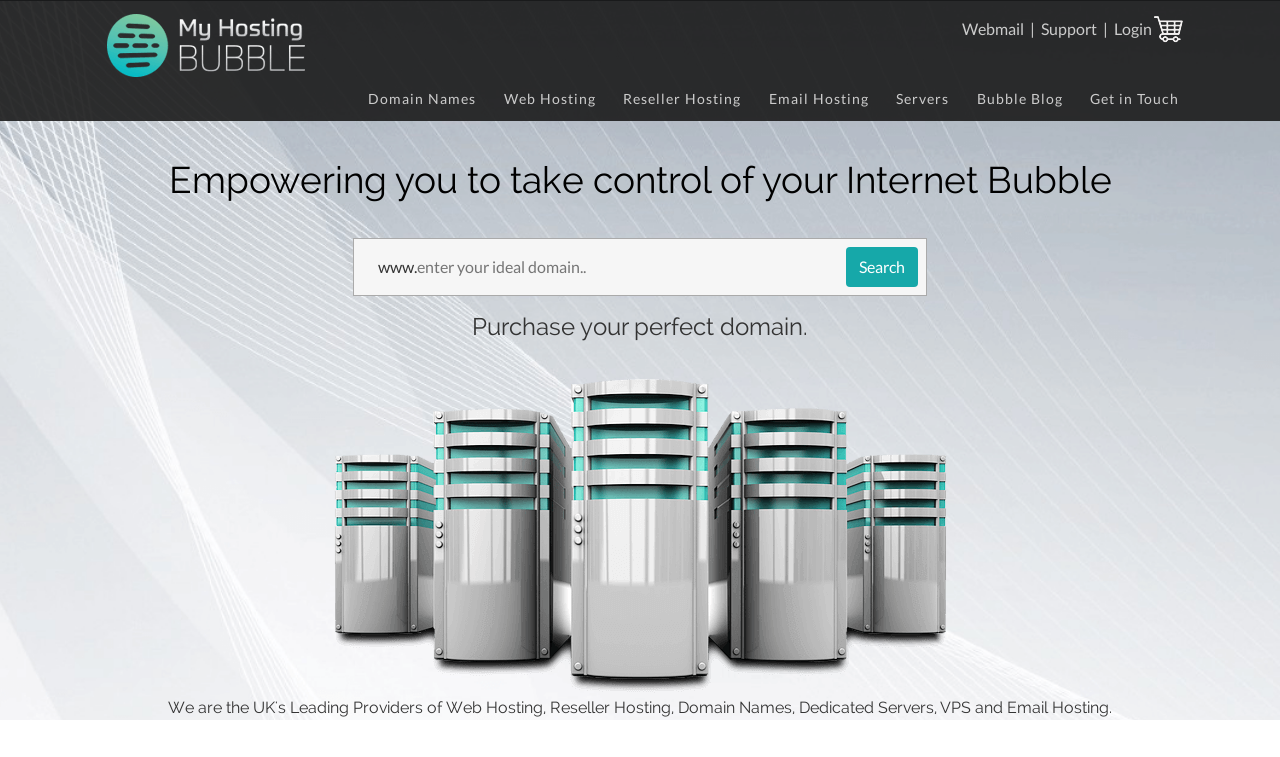

--- FILE ---
content_type: text/html; charset=UTF-8
request_url: http://myhostingbubble.com/
body_size: 17424
content:
<!DOCTYPE html><html lang="en"><head><meta charset="utf-8"><meta name="viewport" content="width=device-width, initial-scale=1.0"><link rel="apple-touch-icon" sizes="57x57" href="//static.myhostingbubble.com/favicon/apple-icon-57x57.png"><link rel="apple-touch-icon" sizes="60x60" href="//static.myhostingbubble.com/favicon/apple-icon-60x60.png"><link rel="apple-touch-icon" sizes="72x72" href="//static.myhostingbubble.com/favicon/apple-icon-72x72.png"><link rel="apple-touch-icon" sizes="76x76" href="//static.myhostingbubble.com/favicon/apple-icon-76x76.png"><link rel="apple-touch-icon" sizes="114x114" href="//static.myhostingbubble.com/favicon/apple-icon-114x114.png"><link rel="apple-touch-icon" sizes="120x120" href="//static.myhostingbubble.com/favicon/apple-icon-120x120.png"><link rel="apple-touch-icon" sizes="144x144" href="//static.myhostingbubble.com/favicon/apple-icon-144x144.png"><link rel="apple-touch-icon" sizes="152x152" href="//static.myhostingbubble.com/favicon/apple-icon-152x152.png"><link rel="apple-touch-icon" sizes="180x180" href="//static.myhostingbubble.com/favicon/apple-icon-180x180.png"><link rel="icon" type="image/png" sizes="192x192"  href="//static.myhostingbubble.com/favicon/android-icon-192x192.png"><link rel="icon" type="image/png" sizes="32x32" href="//static.myhostingbubble.com/favicon/favicon-32x32.png"><link rel="icon" type="image/png" sizes="96x96" href="//static.myhostingbubble.com/favicon/favicon-96x96.png"><link rel="icon" type="image/png" sizes="16x16" href="//static.myhostingbubble.com/favicon/favicon-16x16.png"><link rel="manifest" href="//static.myhostingbubble.com/favicon/manifest.json"><meta name="msapplication-TileColor" content="#ffffff"><meta name="msapplication-TileImage" content="/ms-icon-144x144.png"><meta name="theme-color" content="#ffffff"><meta property="og:image"              content="//static.myhostingbubble.com/img/MHB-web-link-image-3.png"><meta name="description" content="My Hosting Bubble provide UK Web Hosting, Reseller Hosting, Domain Names, Dedicated Servers, VPS and Email Hosting for Business & Personal use."><meta name="keywords" content="reseller, hosting, domains, email, dedicated server, vps"><title>Reseller Hosting, Domains, Email, Dedicated Servers & VPS.</title><link rel="stylesheet" type="text/css" href="//maxcdn.bootstrapcdn.com/bootstrap/3.3.7/css/bootstrap.min.css"><link rel="stylesheet" type="text/css" href="//code.jquery.com/ui/1.11.4/themes/smoothness/jquery-ui.min.css">
<style>@font-face {
font-family: 'Raleway';
font-style: normal;
font-weight: 300;
src: local('Raleway Light'), local('Raleway-Light'), url(//fonts.gstatic.com/s/raleway/v9/-_Ctzj9b56b8RgXW8FAriQzyDMXhdD8sAj6OAJTFsBI.woff2) format('woff2');
unicode-range: U+0000-00FF, U+0131, U+0152-0153, U+02C6, U+02DA, U+02DC, U+2000-206F, U+2074, U+20AC, U+2212, U+2215, U+E0FF, U+EFFD, U+F000;
}@font-face {
font-family: 'Raleway';
font-style: normal;
font-weight: 400;
src: local('Raleway'), url(//fonts.gstatic.com/s/raleway/v9/QAUlVt1jXOgQavlW5wEfxQLUuEpTyoUstqEm5AMlJo4.woff2) format('woff2'), url(//fonts.gstatic.com/s/raleway/v9/cIFypx4yrWPDz3zOxk7hIQLUuEpTyoUstqEm5AMlJo4.woff) format('woff');
}
@font-face {
font-family: 'Raleway';
font-style: normal;
font-weight: 500;
src: local('Raleway Medium'), local('Raleway-Medium'), url(//fonts.gstatic.com/s/raleway/v9/CcKI4k9un7TZVWzRVT-T8wzyDMXhdD8sAj6OAJTFsBI.woff2) format('woff2'), url(//fonts.gstatic.com/s/raleway/v9/CcKI4k9un7TZVWzRVT-T873hpw3pgy2gAi-Ip7WPMi0.woff) format('woff');
}
@font-face {
font-family: 'Raleway';
font-style: normal;
font-weight: 600;
src: local('Raleway SemiBold'), local('Raleway-SemiBold'), url(//fonts.gstatic.com/s/raleway/v9/xkvoNo9fC8O2RDydKj12bwzyDMXhdD8sAj6OAJTFsBI.woff2) format('woff2');
}
@font-face {
font-family: 'Raleway';
font-style: normal;
font-weight: 700;
src: local('Raleway Bold'), local('Raleway-Bold'), url(//fonts.gstatic.com/s/raleway/v9/JbtMzqLaYbbbCL9X6EvaIwzyDMXhdD8sAj6OAJTFsBI.woff2) format('woff2'), url(//fonts.gstatic.com/s/raleway/v9/JbtMzqLaYbbbCL9X6EvaI73hpw3pgy2gAi-Ip7WPMi0.woff) format('woff');
}
@font-face {
font-family: 'Lato';
font-style: normal;
font-weight: 300;
src: local('Lato Light'), local('Lato-Light'), url(//fonts.gstatic.com/s/lato/v11/22JRxvfANxSmnAhzbFH8PgLUuEpTyoUstqEm5AMlJo4.woff2) format('woff2');
}
@font-face {
font-family: 'Lato';
font-style: normal;
font-weight: 400;
src: local('Lato Regular'), local('Lato-Regular'), url(//fonts.gstatic.com/s/lato/v11/MDadn8DQ_3oT6kvnUq_2r_esZW2xOQ-xsNqO47m55DA.woff2) format('woff2');
}
@font-face {
font-family: 'Lato';
font-style: normal;
font-weight: 700;
src: local('Lato Bold'), local('Lato-Bold'), url(//fonts.gstatic.com/s/lato/v11/MgNNr5y1C_tIEuLEmicLmwLUuEpTyoUstqEm5AMlJo4.woff2) format('woff2');
}
/* latin-ext */
@font-face {
font-family: 'Lato';
font-style: normal;
font-weight: 100;
src: local('Lato Hairline'), local('Lato-Hairline'), url(//fonts.gstatic.com/s/lato/v11/h3_FseZLI76g1To6meQ4zX-_kf6ByYO6CLYdB4HQE-Y.woff2) format('woff2');
unicode-range: U+0100-024F, U+1E00-1EFF, U+20A0-20AB, U+20AD-20CF, U+2C60-2C7F, U+A720-A7FF;
}
/* latin */
@font-face {
font-family: 'Lato';
font-style: normal;
font-weight: 100;
src: local('Lato Hairline'), local('Lato-Hairline'), url(//fonts.gstatic.com/s/lato/v11/ifRS04pY1nJBsu8-cUFUS-vvDin1pK8aKteLpeZ5c0A.woff2) format('woff2');
unicode-range: U+0000-00FF, U+0131, U+0152-0153, U+02C6, U+02DA, U+02DC, U+2000-206F, U+2074, U+20AC, U+2212, U+2215, U+E0FF, U+EFFD, U+F000;
}
/* latin-ext */
@font-face {
font-family: 'Lato';
font-style: normal;
font-weight: 300;
src: local('Lato Light'), local('Lato-Light'), url(//fonts.gstatic.com/s/lato/v11/IY9HZVvI1cMoAHxvl0w9LVKPGs1ZzpMvnHX-7fPOuAc.woff2) format('woff2');
unicode-range: U+0100-024F, U+1E00-1EFF, U+20A0-20AB, U+20AD-20CF, U+2C60-2C7F, U+A720-A7FF;
}
/* latin */
@font-face {
font-family: 'Lato';
font-style: normal;
font-weight: 300;
src: local('Lato Light'), local('Lato-Light'), url(//fonts.gstatic.com/s/lato/v11/22JRxvfANxSmnAhzbFH8PgLUuEpTyoUstqEm5AMlJo4.woff2) format('woff2');
unicode-range: U+0000-00FF, U+0131, U+0152-0153, U+02C6, U+02DA, U+02DC, U+2000-206F, U+2074, U+20AC, U+2212, U+2215, U+E0FF, U+EFFD, U+F000;
}
/* latin-ext */
@font-face {
font-family: 'Lato';
font-style: normal;
font-weight: 400;
src: local('Lato Regular'), local('Lato-Regular'), url(//fonts.gstatic.com/s/lato/v11/8qcEw_nrk_5HEcCpYdJu8BTbgVql8nDJpwnrE27mub0.woff2) format('woff2');
unicode-range: U+0100-024F, U+1E00-1EFF, U+20A0-20AB, U+20AD-20CF, U+2C60-2C7F, U+A720-A7FF;
}
/* latin */
@font-face {
font-family: 'Lato';
font-style: normal;
font-weight: 400;
src: local('Lato Regular'), local('Lato-Regular'), url(//fonts.gstatic.com/s/lato/v11/MDadn8DQ_3oT6kvnUq_2r_esZW2xOQ-xsNqO47m55DA.woff2) format('woff2');
unicode-range: U+0000-00FF, U+0131, U+0152-0153, U+02C6, U+02DA, U+02DC, U+2000-206F, U+2074, U+20AC, U+2212, U+2215, U+E0FF, U+EFFD, U+F000;
}
/* latin-ext */
@font-face {
font-family: 'Lato';
font-style: normal;
font-weight: 700;
src: local('Lato Bold'), local('Lato-Bold'), url(//fonts.gstatic.com/s/lato/v11/rZPI2gHXi8zxUjnybc2ZQFKPGs1ZzpMvnHX-7fPOuAc.woff2) format('woff2');
unicode-range: U+0100-024F, U+1E00-1EFF, U+20A0-20AB, U+20AD-20CF, U+2C60-2C7F, U+A720-A7FF;
}
/* latin */
@font-face {
font-family: 'Lato';
font-style: normal;
font-weight: 700;
src: local('Lato Bold'), local('Lato-Bold'), url(//fonts.gstatic.com/s/lato/v11/MgNNr5y1C_tIEuLEmicLmwLUuEpTyoUstqEm5AMlJo4.woff2) format('woff2');
unicode-range: U+0000-00FF, U+0131, U+0152-0153, U+02C6, U+02DA, U+02DC, U+2000-206F, U+2074, U+20AC, U+2212, U+2215, U+E0FF, U+EFFD, U+F000;
}
/* latin-ext */
@font-face {
font-family: 'Lato';
font-style: normal;
font-weight: 900;
src: local('Lato Black'), local('Lato-Black'), url(//fonts.gstatic.com/s/lato/v11/t85RP2zhSdDjt5PhsT_SnlKPGs1ZzpMvnHX-7fPOuAc.woff2) format('woff2');
unicode-range: U+0100-024F, U+1E00-1EFF, U+20A0-20AB, U+20AD-20CF, U+2C60-2C7F, U+A720-A7FF;
}
/* latin */
@font-face {
font-family: 'Lato';
font-style: normal;
font-weight: 900;
src: local('Lato Black'), local('Lato-Black'), url(//fonts.gstatic.com/s/lato/v11/lEjOv129Q3iN1tuqWOeRBgLUuEpTyoUstqEm5AMlJo4.woff2) format('woff2');
unicode-range: U+0000-00FF, U+0131, U+0152-0153, U+02C6, U+02DA, U+02DC, U+2000-206F, U+2074, U+20AC, U+2212, U+2215, U+E0FF, U+EFFD, U+F000;
}
/* latin-ext */
@font-face {
font-family: 'Lato';
font-style: italic;
font-weight: 100;
src: local('Lato Hairline Italic'), local('Lato-HairlineItalic'), url(//fonts.gstatic.com/s/lato/v11/muRcAtdNYlnTj3NeuakxChkAz4rYn47Zy2rvigWQf6w.woff2) format('woff2');
unicode-range: U+0100-024F, U+1E00-1EFF, U+20A0-20AB, U+20AD-20CF, U+2C60-2C7F, U+A720-A7FF;
}
/* latin */
@font-face {
font-family: 'Lato';
font-style: italic;
font-weight: 100;
src: local('Lato Hairline Italic'), local('Lato-HairlineItalic'), url(//fonts.gstatic.com/s/lato/v11/9TBVFLzQ3GUZLG8FZ4yrEXYhjbSpvc47ee6xR_80Hnw.woff2) format('woff2');
unicode-range: U+0000-00FF, U+0131, U+0152-0153, U+02C6, U+02DA, U+02DC, U+2000-206F, U+2074, U+20AC, U+2212, U+2215, U+E0FF, U+EFFD, U+F000;
}
/* latin-ext */
@font-face {
font-family: 'Lato';
font-style: italic;
font-weight: 300;
src: local('Lato Light Italic'), local('Lato-LightItalic'), url(//fonts.gstatic.com/s/lato/v11/XNVd6tsqi9wmKNvnh5HNEIX0hVgzZQUfRDuZrPvH3D8.woff2) format('woff2');
unicode-range: U+0100-024F, U+1E00-1EFF, U+20A0-20AB, U+20AD-20CF, U+2C60-2C7F, U+A720-A7FF;
}
/* latin */
@font-face {
font-family: 'Lato';
font-style: italic;
font-weight: 300;
src: local('Lato Light Italic'), local('Lato-LightItalic'), url(//fonts.gstatic.com/s/lato/v11/2HG_tEPiQ4Z6795cGfdivJBw1xU1rKptJj_0jans920.woff2) format('woff2');
unicode-range: U+0000-00FF, U+0131, U+0152-0153, U+02C6, U+02DA, U+02DC, U+2000-206F, U+2074, U+20AC, U+2212, U+2215, U+E0FF, U+EFFD, U+F000;
}
/* latin-ext */
@font-face {
font-family: 'Lato';
font-style: italic;
font-weight: 400;
src: local('Lato Italic'), local('Lato-Italic'), url(//fonts.gstatic.com/s/lato/v11/cT2GN3KRBUX69GVJ2b2hxn-_kf6ByYO6CLYdB4HQE-Y.woff2) format('woff2');
unicode-range: U+0100-024F, U+1E00-1EFF, U+20A0-20AB, U+20AD-20CF, U+2C60-2C7F, U+A720-A7FF;
}
/* latin */
@font-face {
font-family: 'Lato';
font-style: italic;
font-weight: 400;
src: local('Lato Italic'), local('Lato-Italic'), url(//fonts.gstatic.com/s/lato/v11/1KWMyx7m-L0fkQGwYhWwuuvvDin1pK8aKteLpeZ5c0A.woff2) format('woff2');
unicode-range: U+0000-00FF, U+0131, U+0152-0153, U+02C6, U+02DA, U+02DC, U+2000-206F, U+2074, U+20AC, U+2212, U+2215, U+E0FF, U+EFFD, U+F000;
}
/* latin-ext */
@font-face {
font-family: 'Lato';
font-style: italic;
font-weight: 700;
src: local('Lato Bold Italic'), local('Lato-BoldItalic'), url(//fonts.gstatic.com/s/lato/v11/AcvTq8Q0lyKKNxRlL28Rn4X0hVgzZQUfRDuZrPvH3D8.woff2) format('woff2');
unicode-range: U+0100-024F, U+1E00-1EFF, U+20A0-20AB, U+20AD-20CF, U+2C60-2C7F, U+A720-A7FF;
}
/* latin */
@font-face {
font-family: 'Lato';
font-style: italic;
font-weight: 700;
src: local('Lato Bold Italic'), local('Lato-BoldItalic'), url(//fonts.gstatic.com/s/lato/v11/HkF_qI1x_noxlxhrhMQYEJBw1xU1rKptJj_0jans920.woff2) format('woff2');
unicode-range: U+0000-00FF, U+0131, U+0152-0153, U+02C6, U+02DA, U+02DC, U+2000-206F, U+2074, U+20AC, U+2212, U+2215, U+E0FF, U+EFFD, U+F000;
}
/* latin-ext */
@font-face {
font-family: 'Lato';
font-style: italic;
font-weight: 900;
src: local('Lato Black Italic'), local('Lato-BlackItalic'), url(//fonts.gstatic.com/s/lato/v11/81X-1TO5y4aMK2PPy9kFw4X0hVgzZQUfRDuZrPvH3D8.woff2) format('woff2');
unicode-range: U+0100-024F, U+1E00-1EFF, U+20A0-20AB, U+20AD-20CF, U+2C60-2C7F, U+A720-A7FF;
}
/* latin */
@font-face {
font-family: 'Lato';
font-style: italic;
font-weight: 900;
src: local('Lato Black Italic'), local('Lato-BlackItalic'), url(//fonts.gstatic.com/s/lato/v11/VNUH7ZAcagYBWsAiBBCEY5Bw1xU1rKptJj_0jans920.woff2) format('woff2');
unicode-range: U+0000-00FF, U+0131, U+0152-0153, U+02C6, U+02DA, U+02DC, U+2000-206F, U+2074, U+20AC, U+2212, U+2215, U+E0FF, U+EFFD, U+F000;
}
html, body, div, span, applet, object, iframe, h1, h2, h3, h4, h5, h6, p, blockquote, pre, a, abbr, acronym, address, big, cite, code, del, dfn, em, img, ins, kbd, q, s, samp, small, strike, strong, sub, sup, tt, var, b, u, i, center, dl, dt, dd, ol, ul, li, fieldset, form, label, legend, table, caption, tbody, tfoot, thead, tr, th, td, article, aside, canvas, details, embed, figure, figcaption, footer, header, hgroup, menu, nav, output, ruby, section, summary, time, mark, audio, video {margin:0;padding:0;border:0;font-size:100%;font:inherit;vertical-align:baseline;font-family:lato;}article, aside, details, figcaption, figure, footer, header, hgroup, menu, nav, section {display:block;}body {line-height:1;}ol, ul {list-style:none;}blockquote, q {quotes:none;}blockquote:before, blockquote:after, q:before, q:after {content:'';content:none;}table {border-collapse:collapse;border-spacing:0;}body {-webkit-text-size-adjust:none;}#fixed-header {position:fixed;top:0;transition:top 0.2s ease-in-out;width:100%;}.nav-up {top:-40px;}#header, #header-cloned {padding:0;background-color:#131925;}* {box-sizing:border-box;}html {font-size:20px;}.bs-callout {padding:20px;margin:20px 0;border:1px solid #eee;border-left-width:5px;border-radius:3px;}.bs-callout h4 {margin-top:0;margin-bottom:5px;}.bs-callout p:last-child {margin-bottom:0;}.bs-callout code {border-radius:3px;}.bs-callout+.bs-callout {margin-top:-5px;}.bs-callout-default {border-left-color:#777;}.bs-callout-default h4 {color:#777;}.bs-callout-primary {border-left-color:#428bca;}.bs-callout-primary h4 {color:#428bca;}.bs-callout-success {border-left-color:#5cb85c;}.bs-callout-success h4 {color:#5cb85c;}.bs-callout-danger {border-left-color:#d9534f;}.bs-callout-danger h4 {color:#d9534f;}.bs-callout-warning {border-left-color:#f0ad4e;}.bs-callout-warning h4 {color:#f0ad4e;}.bs-callout-info {border-left-color:#5bc0de;}.bs-callout-info h4 {color:#5bc0de;}.buy-domain.bs-callout {padding:10px; background:#fafafa}.buy-domain.bs-callout+.buy-domain.bs-callout {margin-top:-10px;}.buy-domain .btn-wrap {float:right; margin-top:2px;}.icon-frame { height:22px; width:22px; overflow:hidden; display:block; margin:auto;}.icon-frame.icon-tick { background:url(//static.myhostingbubble.com/img/tick.png) left top; }.icon-frame.icon-tick.icon-hover { background:url(//static.myhostingbubble.com/img/tick_black.jpg) right top; }.icon-frame.icon-cross { background:url(//static.myhostingbubble.com/img/tick.png) left bottom !important; }.grid-row { background:transparent none repeat scroll 0 0; }.grid-row:nth-child(even) { background:#f0f0f0 none repeat scroll 0 0; }.grid-label { padding-bottom:10px; padding-top:10px; line-height:22px;}.grid-row:nth-child(even) .grid-data {background:#e7e7e8 none repeat scroll 0 0;}.grid-data { padding-bottom:10px; padding-top:10px; line-height:22px; height:100%;}.img-responsive {display:block;height:auto;max-width:100%;}.horizon {background:#dddddd none repeat scroll 0 0;border-top-left-radius:10px;border-top-right-radius:10px;height:175px;width:16px;}.horizon2 {background:#dddddd none repeat scroll 0 0;height:175px;width:16px;}.horizon3 {background:#dddddd none repeat scroll 0 0;border-bottom-left-radius:10px;border-bottom-right-radius:10px;height:175px;margin-bottom:30px;width:16px;}.line {padding:10px;}.center-block {display:block;margin-left:auto;margin-right:auto;}.mycircle {margin-top:65px;}p {font-family:lato;margin-bottom:15px;}h1,h2,h3,h4,h5 {font-family:raleway;font-weight:400;margin-bottom:10px;margin-top:10px;}h1 {font-size:1.9em;padding:0 0 18px;}h2 {font-size:1.675em;padding:0 0 18px;}h3 {font-size:1.5em;margin-bottom:15px;}h4.big {font-size:4.5em;font-weight:400;}h4 {font-size:1.3em;font-weight:400;}section#banner .container h1 { font-size:2.3em; font-weight:400; marign:auto; color:#fff; text-align:center; line-height:1.6em}section#banner .container h1 strong { font-weight:600} .space {margin-top:40px;}.textcontent {color:#4d4d4d;font-family:"altislight";font-size:14px;font-weight:500;line-height:20px;text-align:justify;}.section-title h4 {color:#292929;font-family:"Raleway";font-size:32px;padding:0 0 18px;font-weight:normal;}.section-title h3 {color:#19c3c6;font-family:"Raleway";font-size:45px;font-weight:600;padding:0 0 18px;}.section-title h2 {color:#19c3c6;font-family:"Raleway";font-size:60px;font-weight:600;padding:0 0 18px;}p.intro {font-size:1.2em;line-height:1.4em;margin:12px 0 0;color:rgb(90,90,90);font-weight:300;}a {color:#18bcbf;}.container {margin-left:auto;margin-right:auto;position:relative;overflow:hidden;}.container.center {text-align:center;}.container.\31 25\25 {width:100%;max-width:1750px;min-width:1400px;}.container.\37 5\25 {width:1050px;}.container.\35 0\25 {width:700px;}.container.\32 5\25 {width:350px;}.container {width:1400px;}.container.center {text-align:center;;}#banner { }.section-heading {position:relative;}.section-heading.center {text-align:center;}.section-heading .col1 {float:left;position:relative;margin-right:20px;padding-right:20px;padding-bottom:10px;}.section-heading .col2 {}.section-heading .col2 p {padding-bottom:10px;padding-left:20px;padding-right:20px;padding-bottom:10px;}.section-heading p {font-size:1.0em;font-weight:300;color:#000;line-height:1.3em;}.section-heading h2 {color:#000;font-size:2.6em;font-weight:500;}.section-heading h4 {color:#333;}.section-heading.homepage h1 {padding:0; margin:0;} .section-heading.homepage h4 {padding:0; margin:0; color:#19c3c6;} .section-heading.black {background:url(//static.myhostingbubble.com/img/bgservers.png) #000 no-repeat right top;}section.grey {background:#f9f9f9 no-repeat right top;}.section-heading.black h1 {color:#fff;}.section-heading.black h2 {color:#fff;}.section-heading.black h3 {color:#fff;}.section-heading.black h4 {color:#19c3c6;}.section-heading.black p {color:#aaa;}.section-heading span.separator {position:absolute;right:-16px;top:0px;width:30px;height:100px;background-image:url(//static.myhostingbubble.com/img/div1.png);}.section-heading .footer {color:#ccc;}.section-heading .footer h4 {font-size:1.2em;font-weight:100;border-bottom:1px solid #aaa;text-align:left;padding-bottom:5px;margin-bottom:15px;}.section-heading .footer .panel {border:none;background:#18bcbf;margin-top:10px;padding:10px 20px 20px;border-radius:4px;}.section-heading .footer .panel h4 {font-size:1.2em;font-weight:100;border-bottom:1px solid #fff;color:#fff;}.section-heading small {color:#19c3c6;display:block;font-size:120%;padding:0 0 24px;font-weight:100;font-family:raleway;}ul.contact {list-style:none;}.footer ul a {color:#ccc;text-decoration:none;}.footer ul a:hover {color:#18bcbf;text-decoration:none;}ul.footer {list-style-type:disc;list-style-position:inside;}ul.footer li {padding-bottom:10px;}ul.contact li {padding-left:40px;padding-bottom:20px;padding-top:6px;}ul.contact li.address {background:url('//static.myhostingbubble.com/img/icon-address.png') no-repeat;}ul.contact li.tel {background:url('//static.myhostingbubble.com/img/icon-tel.png') no-repeat;}ul.contact li.email {background:url('//static.myhostingbubble.com/img/icon-email.png') no-repeat;}.row {position:relative;margin-left:-15px;margin-right:-15px;}.row .col-20 {width:20%;float:left;padding-left:15px;padding-right:15px;padding-bottom:20px;}.row .col-25 {width:25%;float:left;padding-left:15px;padding-right:15px;padding-bottom:20px;}.row .col-33 {width:33%;float:left;padding-left:15px;padding-right:15px;padding-bottom:20px;}.row .col-50 {width:50%;float:left;padding-left:15px;padding-right:15px;padding-bottom:20px;}.row .col-75 {width:75%;float:left;padding-left:15px;padding-right:15px;padding-bottom:20px;}.row .col-100 {width:100%;float:left;padding-left:15px;padding-right:15px;padding-bottom:20px;}.row::after {content:"";display:table;clear:both;}.panel {border:2px solid #ccc;padding-bottom:10px;color:#585858;position:relative;}.panel.center {text-align:center;}.panel h2 {border-bottom:2px solid #ccc;padding-bottom:10px;padding-top:10px;font-size:2em;color:#000;line-height:2em;margin:0;padding:0;}.panel h3 {border-bottom:none;padding-top:10px;font-size:1em;text-align:left;}.panel i.sprite1.top {background:url(//static.myhostingbubble.com/img/sprite1.png) no-repeat center top;height:12px;width:100%;position:absolute;top:-12px;left:0;display:none;}.panel i.sprite1.bottom {background:url(//static.myhostingbubble.com/img/sprite1.png) no-repeat center bottom;height:12px;width:100%;position:absolute;bottom:-12px;left:0;display:none;}.panel:hover, .panel:focus {background:#18bcbf;color:#fff;}.panel:hover .icon-frame.icon-tick{ background:url(//static.myhostingbubble.com/img/tick.png) right top; }.panel:hover h2, .panel:focus h2 {border-bottom:1px solid #fff;color:#fff;}.panel:hover .button.blue:not(:hover) {background:#fff;color:#18bcbf;transition:none;}.panel:hover i.sprite1 {display:block;}.features {margin-bottom:20px;}.features i.sprite2 {background:url(//static.myhostingbubble.com/img/icons/sprite2.png) no-repeat left top;height:80px;width:80px;float:left;}.features i.sprite3 {background:url(//static.myhostingbubble.com/img/icons/sprite3.png) no-repeat left top;height:80px;width:80px;float:left;}.features i.sprite4 {background:url(//static.myhostingbubble.com/img/icons/sprite4.png) no-repeat left top;height:80px;width:80px;float:left;}.features i.sprite5 {background:url(//static.myhostingbubble.com/img/icons/sprite5.png) no-repeat left top;height:80px;width:80px;float:left;}.features i.sprite6 {background:url(//static.myhostingbubble.com/img/icons/sprite6.png) no-repeat left top;height:80px;width:80px;float:left;}.features i.sprite7 {background:url(//static.myhostingbubble.com/img/icons/sprite7.png) no-repeat left top;height:80px;width:80px;float:left;}.features h3,.features p {margin-left:80px;}.myfeature {font-family:"lato";font-size:16px;font-weight:bold;padding-top:40px;text-align:right;line-height:1.42857;}.myfeature_sub {font-family:Arial;font-size:14px;padding-left:40px;text-align:right;line-height:1.42857;}.myfeature2 {font-family:"lato";font-size:16px;font-weight:bold;padding-top:40px;text-align:left;line-height:1.42857;}.myfeature_sub2 {font-family:Arial;font-size:14px;padding-right:40px;text-align:left;line-height:1.42857;}.feat_image {padding-bottom:20px;padding-top:20px;}.mypremium {background:#ebebeb none repeat scroll 0 0;border-radius:5px;margin-bottom:100px;margin-top:100px;min-height:250px;width:100%;position:relative;}.mypremium1 {background:#ebebeb none repeat scroll 0 0;border-radius:5px;margin-bottom:-5px;margin-top:100px;min-height:250px;width:100%;position:relative;}.mypremium2 {background:#ebebeb none repeat scroll 0 0;border-radius:5px;margin-bottom:10px;margin-top:100px;min-height:250px;width:100%;position:relative;}.myposition {left:27%;top:-66px;position:absolute;}.myposition1 {left:32%;top:-66px;}.mygrey {background:#e7e7e8 none repeat scroll 0 0;padding-bottom:10px;padding-top:10px;}.mytrans {background:transparent none repeat scroll 0 0;padding-bottom:10px;padding-top:10px;}.row.white {background:#fff none repeat scroll 0 0;}.row.grey {background:#f0f0f0 none repeat scroll 0 0;}.media-left, .media > .pull-left {padding-right:10px;}.pull-left {float:left;}.media, .media-body {overflow:hidden;}.media {margin-top:15px;}.myresell {color:#18bcbf;font-family:"raleway";font-size:3.8em;text-align:center;font-weight:800;padding-bottom:10px;}.myresell_white {color:#fff;font-family:"raleway";font-size:3.8em;text-align:center;font-weight:800;padding-bottom:20px;padding-top:30px;}.resell_sub_white1 {color:#fff;font-family:"raleway";font-size:1.6em;text-align:center;line-height:1.4;}.resell_sub_white {color:#fff;font-family:"Raleway";font-size:3em;text-align:center;}.resell_sub {font-family:"Raleway";font-size:2.0em;text-align:center;line-height:1.2;}.premium_title {color:#18bcbf;font-family:"raleway";font-size:2em;padding-bottom:15px;padding-top:100px;text-align:center;}.premium_price span {color:#000;font-family:"raleway";font-size:0.4em;dpadding:0;}.premium_price {color:#000;font-family:"raleway";font-size:2.2em;text-align:center;}.submit {background-color:#16a8a9;color:#fff;font-size:2.2em;height:48px;padding:0 26px;}.btn-pos {bottom:-25px;position:relative;}.btn {-moz-user-select:none;background-image:none;border:1px solid transparent;border-radius:4px;cursor:pointer;display:inline-block;font-size:1.0em;font-weight:normal;line-height:1.42857;margin-bottom:0;padding:6px 12px;text-align:center;vertical-align:middle;white-space:nowrap;}.privacy .titlehead {color:#4d4d4d;font-size:22px;font-weight:800;line-height:28px;}.privacy .titlesubhead {color:#4d4d4d;font-size:16px;font-weight:600;line-height:24px;text-align:justify;}.textcontent li {background:rgba(0, 0, 0, 0) url("//static.myhostingbubble.com/img/privacy_bullet.gif") no-repeat scroll 0 7px;line-height:24px;list-style-type:none;margin:0;padding-left:25px;}.btn:hover, .btn:focus {color:#000;text-decoration:none;}.blog .wrapper {margin-bottom:20px;background:#f4f4f4;padding:15px;position:relative;}.blog .wrapper:after {content:"";display:table;clear:both;}.blog .img-wrapper {height:200px;width:200px;float:left;border:1px solid #d3d3d3;overflow:hidden;}.blog .img-wrapper img {margin-left:-50px;}.blog a {color:#0fbbc1;}.blog a:hover {text-decoration:underline;}.blog h3 {margin-top:0px;}.blog h3 a {color:#000; font-size:0.8em}.blog span {margin-left:215px;display:block;}.blog p {color:#737373;}.blog p.date {font-size:1em;color:#9d9d9d;}#nav {cursor:default;padding:0;}.smlogin {position:absolute;right:0px;top:15px;}.smlogin2 {position:relative;padding-left:20px;padding-bottom:10px;top:auto;right:auto;}a {color:#ccc;text-decoration:none;border:0;}a:hover {color:#13bcc1;}a.green {color:#13bcc1;text-decoration:none;border:0;}a.green:hover {color:#ccc;}#nav {display:block;text-align:right;}#nav > ul {display:inline-block;}#nav > ul > li {position:relative;display:inline-block;margin-left:1em;}#nav > ul > li a {color:#ccc;text-decoration:none;border:0;display:block;padding:0.4em;font-size:0.9em;letter-spacing:1px;padding-bottom:15px;}#nav > ul > li:first-child {margin-left:0;}#nav > ul > li:hover a {color:#13bcc1;}#nav > ul > li.current {font-weight:300;}#nav > ul > li.current a {color:#fff;}#nav > ul > li.active a {color:#fff;}#nav > ul > li.active.current:before {opacity:0;}#nav > ul > li > ul {display:none;}hdiv.nav-wrapper {background-color:rgba(19, 25, 37, 0.8);margin-top:-57px;}.nav-wrapper, .nav-wrapper ul {display:inline-block;margin:0;vertical-align:top;width:100%;}.nav-wrapper ul li {float:left;list-style:outside none none;padding:0 10px;}.nav-wrapper ul li a {border-bottom:5px solid transparent;color:#fff;float:left;font-size:15px;padding:19px 7px 12px;text-transform:uppercase;text-decoration:none;}.nav-wrapper ul li a:hover, .nav-wrapper ul li.active a {border-color:#13bcc1;}.nav-wrapper.fixed {position:fixed !important;bottom:auto !important;background:#000;z-index:1000;}header.subnav ul.submenu {display:inline-block;}header.subnav ul.submenu li {position:relative;display:inline-block;margin-left:1em;}header.subnav ul.submenu li a {color:#c0c0c0;text-decoration:none;border:0;display:block;padding:0.5em;font-size:0.8em;}header.subnav ul.submenu li:first-child {margin-left:0;}header.subnav ul.submenu li:hover a {color:#fff;}header#footer a {color:#000;}.mobile-nav {display:none;z-index:1000;}.menu-btn {cursor:pointer;display:inline-block;position:absolute;right:20px;bottom:10px;}.menu-btn div {cursor:pointer;display:inline-block;position:absolute;right:20px;top:20px;}.menu-btn span {display:block;width:25px;height:3px;margin:4px 0;background:#ccc;z-index:99;}.responsive-menu {background:#fff none repeat scroll 0 0;border-bottom:1px solid #ededed;border-left:1px solid #ededed;border-top:1px solid #ededed;box-shadow:0 2px 2px 0 rgba(245, 245, 245, 1);box-sizing:border-box;display:none;font-size:22px;position:absolute;right:-20px;vbottom:20px;width:320px;z-index:9999;}.responsive-menu .menu-header {display:block;}.responsive-menu .menu-header ul {background:#fff none repeat scroll 0 0;display:block;position:relative;}.responsive-menu .menu-header li {background:#fff none repeat scroll 0 0;border-bottom:1px solid #ededed;float:none;line-height:55px;padding:0;position:relative;text-align:center;width:100%;}.responsive-menu .menu-header li:last-child {border-bottom:medium none;}.expand {display:block !important;}@media screen and (max-width:1680px) {html {font-size:16px;}.container.\31 25\25 {width:100%;max-width:1500px;min-width:1200px;}.container.\37 5\25 {width:900px;}.container.\35 0\25 {width:600px;}.container.\32 5\25 {width:300px;}.container {width:1200px;}#banner { }}@media screen and (max-width:1280px) {.container.\31 25\25 {width:100%;max-width:1200px;min-width:960px;}.container.\37 5\25 {width:720px;}.container.\35 0\25 {width:480px;}.container.\32 5\25 {width:240px;}.container {width:1120px;}#banner {}}@media screen and (max-width:1120px) {.container.\31 25\25 {width:100%;max-width:1200px;min-width:960px;}.container.\37 5\25 {width:720px;}.container.\35 0\25 {width:480px;}.container.\32 5\25 {width:240px;}.container {width:980px;}#banner {}}@media screen and (max-width:980px) {html {font-size:14px;}.container.\31 25\25 {width:100%;max-width:118.75%;min-width:750px;}.container.\37 5\25 {width:71.25%;}.container.\35 0\25 {width:47.5%;}.container.\32 5\25 {width:23.75%;}.container {width:850px;}#banner {}.row .col-25, .row .col-75 {width:50%;}.row .col-100 {width:90%;float:none;margin:auto;}}@media screen and (max-width:840px) {html {font-size:14px;}.container.\31 25\25 {width:100%;max-width:118.75%;min-width:750px;}.container.\37 5\25 {width:71.25%;}.container.\35 0\25 {width:47.5%;}.container.\32 5\25 {width:23.75%;}.container {width:750px !important;}#banner {}}@media screen and (max-width:736px) {html {font-size:14px;}.container.\31 25\25 {width:100%;max-width:112.5%;min-width:90%;}.container.\37 5\25 {width:67.5%;}.container.\35 0\25 {width:45%;}.container.\32 5\25 {width:22.5%;}.container {width:90% !important;margin:auto;}.mobile-nav {display:block !important;}#nav {display:none;}#banner {}#header nav ul {position:static;}#header nav ul li {margin-left:0px;}.section-heading .col1 {float:none;text-align:center;width:auto !important;margin-right:0;padding-right:0;position:static;}.section-heading .col2 {margin-left:0px !important;width:auto;}.section-heading .separator {display:none;}.section-heading p {font-size:1em;font-weight:300;}.row .col-25,.row .col-50, .row .col-33, .row .col-75, .row .col-100 {width:90%;float:none;margin:auto;}}.section-heading header {position:absolute;bottom:0;left:0;width:100%;background:#fff;background:rgba(255, 255, 255, 0.75);color:#fff;padding:5px;;}.section-heading header p {color:#000 !important;padding-top:10px;}@media screen and (max-width:480px) {html {font-size:14px;}.container.\31 25\25 {width:100%;max-width:125%;min-width:100%;}.container.\37 5\25 {width:75%;}.container.\35 0\25 {width:50%;}.container.\32 5\25 {width:25%;}.container {width:100% !important;}#banner {}header.nav-wrapper { background:#000;}.smlogin {position:relative;padding-left:20px;padding-bottom:10px;top:auto;right:auto;}.mobile-search {display:block !important;}.desktop-search button {display:none !important;}}#banner {filter:progid:DXImageTransform.Microsoft.AlphaImageLoader(src='//static.myhostingbubble.com/img/banner_bg1.png', sizingMethod='scale');-ms-filter:"progid:DXImageTransform.Microsoft.AlphaImageLoader(src='//static.myhostingbubble.com/img/banner_bg1.png', sizingMethod='scale')";background-image:url(//static.myhostingbubble.com/img/banner_bg1.png);background-size:cover;background-position:center center;position:relative;}header.nav-wrapper {mposition:absolute;top:100%;mmargin-top:-51px;left:0;width:100%;background:#212121;background:rgba(27, 27, 27, 0.9);color:#fff;}header.subnav {padding:0;}header h2 {display:inline-block;margin:0;font-size:1em;line-height:1.5em;vertical-align:middle;text-align:center;}header h2 em {opacity:0.75;}header h2 a {border-bottom-color:rgba(255, 255, 255, 0.5);}header h2 a:hover {border-bottom-color:transparent;}.button.blue {background:#18bcbf none repeat scroll 0 0;color:#ffffff;}.button.black {background:#000 none repeat scroll 0 0;color:#ffffff;}.button.rounded {border-radius:4px;}.button.center {border-radius:6px;}.button {border:0 none;border-radius:2px;color:#ffffff;cursor:pointer;display:inline-block;font-family:lato,sans-serif;font-size:1em;font-weight:bold;line-height:2.5em;padding-left:10px;padding-right:10px;text-align:center;text-transform:none;;}.button.small {line-height:27px;font-size:16px;vertical-align:top;}.button:hover, .button:focus {background-color:#116f71;}.sprite-sm2 {background:url(//static.myhostingbubble.com/img/smsprite1.png) no-repeat 0px bottom;width:27px;height:27px;display:inline-block;margin-right:8px; }.sprite-sm2.fb {background-position:0px top;width:27px;height:27px;}.sprite-sm2.fb:hover {background-position:0px center;}.sprite-sm2.tw {background-position:-34px top;}.sprite-sm2.tw:hover {background-position:-34px center;}.sprite-sm2.gg {background-position:-67px top;}.sprite-sm2.gg:hover {background-position:-67px center;}.sprite-sm2.li {background-position:-101px top;}.sprite-sm2.li:hover {background-position:-101px center;}.sprite-sm2.yt {background-position:-134px top;}.sprite-sm2.yt:hover {background-position:-134px center;}.sprite-sm2.ig {background-position:-167px top;}.sprite-sm2.ig:hover {background-position:-167px center;}.section-services i.fa img {width:102px;height:102px;margin-top:-24px;margin-left:-21px;}.section-services i.fa {background:#2d4452 none repeat scroll 0 0;border:4px solid #19c3c6;border-radius:50%;color:#fff;font-size:40px;height:100px;margin-bottom:10px;padding:16px;text-align:center;transition:all 0.5s ease 0s;width:100px;display:inline-block;}.fa-angle-right::before {content:">";font-family:raleway;;}.row {margin-left:-15px;margin-right:-15px;}.col-xs-1, .col-sm-1, .col-md-1, .col-lg-1, .col-xs-2, .col-sm-2, .col-md-2, .col-lg-2, .col-xs-3, .col-sm-3, .col-md-3, .col-lg-3, .col-xs-4, .col-sm-4, .col-md-4, .col-lg-4, .col-xs-5, .col-sm-5, .col-md-5, .col-lg-5, .col-xs-6, .col-sm-6, .col-md-6, .col-lg-6, .col-xs-7, .col-sm-7, .col-md-7, .col-lg-7, .col-xs-8, .col-sm-8, .col-md-8, .col-lg-8, .col-xs-9, .col-sm-9, .col-md-9, .col-lg-9, .col-xs-10, .col-sm-10, .col-md-10, .col-lg-10, .col-xs-11, .col-sm-11, .col-md-11, .col-lg-11, .col-xs-12, .col-sm-12, .col-md-12, .col-lg-12 {min-height:1px;padding-left:15px;padding-right:15px;position:relative;}.col-xs-1, .col-xs-2, .col-xs-3, .col-xs-4, .col-xs-5, .col-xs-6, .col-xs-7, .col-xs-8, .col-xs-9, .col-xs-10, .col-xs-11, .col-xs-12 {float:left;}.col-xs-12 {width:100%;}.col-xs-11 {width:91.6667%;}.col-xs-10 {width:83.3333%;}.col-xs-9 {width:75%;}.col-xs-8 {width:66.6667%;}.col-xs-7 {width:58.3333%;}.col-xs-6 {width:50%;}.col-xs-5 {width:41.6667%;}.col-xs-4 {width:33.3333%;}.col-xs-3 {width:25%;}.col-xs-2 {width:16.6667%;}.col-xs-1 {width:8.33333%;}.col-xs-pull-12 {right:100%;}.col-xs-pull-11 {right:91.6667%;}.col-xs-pull-10 {right:83.3333%;}.col-xs-pull-9 {right:75%;}.col-xs-pull-8 {right:66.6667%;}.col-xs-pull-7 {right:58.3333%;}.col-xs-pull-6 {right:50%;}.col-xs-pull-5 {right:41.6667%;}.col-xs-pull-4 {right:33.3333%;}.col-xs-pull-3 {right:25%;}.col-xs-pull-2 {right:16.6667%;}.col-xs-pull-1 {right:8.33333%;}.col-xs-pull-0 {right:auto;}.col-xs-push-12 {left:100%;}.col-xs-push-11 {left:91.6667%;}.col-xs-push-10 {left:83.3333%;}.col-xs-push-9 {left:75%;}.col-xs-push-8 {left:66.6667%;}.col-xs-push-7 {left:58.3333%;}.col-xs-push-6 {left:50%;}.col-xs-push-5 {left:41.6667%;}.col-xs-push-4 {left:33.3333%;}.col-xs-push-3 {left:25%;}.col-xs-push-2 {left:16.6667%;}.col-xs-push-1 {left:8.33333%;}.col-xs-push-0 {left:auto;}.col-xs-offset-12 {margin-left:100%;}.col-xs-offset-11 {margin-left:91.6667%;}.col-xs-offset-10 {margin-left:83.3333%;}.col-xs-offset-9 {margin-left:75%;}.col-xs-offset-8 {margin-left:66.6667%;}.col-xs-offset-7 {margin-left:58.3333%;}.col-xs-offset-6 {margin-left:50%;}.col-xs-offset-5 {margin-left:41.6667%;}.col-xs-offset-4 {margin-left:33.3333%;}.col-xs-offset-3 {margin-left:25%;}.col-xs-offset-2 {margin-left:16.6667%;}.col-xs-offset-1 {margin-left:8.33333%;}.col-xs-offset-0 {margin-left:0;}@media (min-width:768px) {.col-sm-1, .col-sm-2, .col-sm-3, .col-sm-4, .col-sm-5, .col-sm-6, .col-sm-7, .col-sm-8, .col-sm-9, .col-sm-10, .col-sm-11, .col-sm-12 {float:left;}.col-sm-12 {width:100%;}.col-sm-11 {width:91.6667%;}.col-sm-10 {width:83.3333%;}.col-sm-9 {width:75%;}.col-sm-8 {width:66.6667%;}.col-sm-7 {width:58.3333%;}.col-sm-6 {width:50%;}.col-sm-5 {width:41.6667%;}.col-sm-4 {width:33.3333%;}.col-sm-3 {width:25%;}.col-sm-2 {width:16.6667%;}.col-sm-1 {width:8.33333%;}.col-sm-pull-12 {right:100%;}.col-sm-pull-11 {right:91.6667%;}.col-sm-pull-10 {right:83.3333%;}.col-sm-pull-9 {right:75%;}.col-sm-pull-8 {right:66.6667%;}.col-sm-pull-7 {right:58.3333%;}.col-sm-pull-6 {right:50%;}.col-sm-pull-5 {right:41.6667%;}.col-sm-pull-4 {right:33.3333%;}.col-sm-pull-3 {right:25%;}.col-sm-pull-2 {right:16.6667%;}.col-sm-pull-1 {right:8.33333%;}.col-sm-pull-0 {right:auto;}.col-sm-push-12 {left:100%;}.col-sm-push-11 {left:91.6667%;}.col-sm-push-10 {left:83.3333%;}.col-sm-push-9 {left:75%;}.col-sm-push-8 {left:66.6667%;}.col-sm-push-7 {left:58.3333%;}.col-sm-push-6 {left:50%;}.col-sm-push-5 {left:41.6667%;}.col-sm-push-4 {left:33.3333%;}.col-sm-push-3 {left:25%;}.col-sm-push-2 {left:16.6667%;}.col-sm-push-1 {left:8.33333%;}.col-sm-push-0 {left:auto;}.col-sm-offset-12 {margin-left:100%;}.col-sm-offset-11 {margin-left:91.6667%;}.col-sm-offset-10 {margin-left:83.3333%;}.col-sm-offset-9 {margin-left:75%;}.col-sm-offset-8 {margin-left:66.6667%;}.col-sm-offset-7 {margin-left:58.3333%;}.col-sm-offset-6 {margin-left:50%;}.col-sm-offset-5 {margin-left:41.6667%;}.col-sm-offset-4 {margin-left:33.3333%;}.col-sm-offset-3 {margin-left:25%;}.col-sm-offset-2 {margin-left:16.6667%;}.col-sm-offset-1 {margin-left:8.33333%;}.col-sm-offset-0 {margin-left:0;}}@media (min-width:992px) {.col-md-1, .col-md-2, .col-md-3, .col-md-4, .col-md-5, .col-md-6, .col-md-7, .col-md-8, .col-md-9, .col-md-10, .col-md-11, .col-md-12 {float:left;}.col-md-12 {width:100%;}.col-md-11 {width:91.6667%;}.col-md-10 {width:83.3333%;}.col-md-9 {width:75%;}.col-md-8 {width:66.6667%;}.col-md-7 {width:58.3333%;}.col-md-6 {width:50%;}.col-md-5 {width:41.6667%;}.col-md-4 {width:33.3333%;}.col-md-3 {width:25%;}.col-md-2 {width:16.6667%;}.col-md-1 {width:8.33333%;}.col-md-pull-12 {right:100%;}.col-md-pull-11 {right:91.6667%;}.col-md-pull-10 {right:83.3333%;}.col-md-pull-9 {right:75%;}.col-md-pull-8 {right:66.6667%;}.col-md-pull-7 {right:58.3333%;}.col-md-pull-6 {right:50%;}.col-md-pull-5 {right:41.6667%;}.col-md-pull-4 {right:33.3333%;}.col-md-pull-3 {right:25%;}.col-md-pull-2 {right:16.6667%;}.col-md-pull-1 {right:8.33333%;}.col-md-pull-0 {right:auto;}.col-md-push-12 {left:100%;}.col-md-push-11 {left:91.6667%;}.col-md-push-10 {left:83.3333%;}.col-md-push-9 {left:75%;}.col-md-push-8 {left:66.6667%;}.col-md-push-7 {left:58.3333%;}.col-md-push-6 {left:50%;}.col-md-push-5 {left:41.6667%;}.col-md-push-4 {left:33.3333%;}.col-md-push-3 {left:25%;}.col-md-push-2 {left:16.6667%;}.col-md-push-1 {left:8.33333%;}.col-md-push-0 {left:auto;}.col-md-offset-12 {margin-left:100%;}.col-md-offset-11 {margin-left:91.6667%;}.col-md-offset-10 {margin-left:83.3333%;}.col-md-offset-9 {margin-left:75%;}.col-md-offset-8 {margin-left:66.6667%;}.col-md-offset-7 {margin-left:58.3333%;}.col-md-offset-6 {margin-left:50%;}.col-md-offset-5 {margin-left:41.6667%;}.col-md-offset-4 {margin-left:33.3333%;}.col-md-offset-3 {margin-left:25%;}.col-md-offset-2 {margin-left:16.6667%;}.col-md-offset-1 {margin-left:8.33333%;}.col-md-offset-0 {margin-left:0;}}@media (min-width:1200px) {.col-lg-1, .col-lg-2, .col-lg-3, .col-lg-4, .col-lg-5, .col-lg-6, .col-lg-7, .col-lg-8, .col-lg-9, .col-lg-10, .col-lg-11, .col-lg-12 {float:left;}.col-lg-12 {width:100%;}.col-lg-11 {width:91.6667%;}.col-lg-10 {width:83.3333%;}.col-lg-9 {width:75%;}.col-lg-8 {width:66.6667%;}.col-lg-7 {width:58.3333%;}.col-lg-6 {width:50%;}.col-lg-5 {width:41.6667%;}.col-lg-4 {width:33.3333%;}.col-lg-3 {width:25%;}.col-lg-2 {width:16.6667%;}.col-lg-1 {width:8.33333%;}.col-lg-pull-12 {right:100%;}.col-lg-pull-11 {right:91.6667%;}.col-lg-pull-10 {right:83.3333%;}.col-lg-pull-9 {right:75%;}.col-lg-pull-8 {right:66.6667%;}.col-lg-pull-7 {right:58.3333%;}.col-lg-pull-6 {right:50%;}.col-lg-pull-5 {right:41.6667%;}.col-lg-pull-4 {right:33.3333%;}.col-lg-pull-3 {right:25%;}.col-lg-pull-2 {right:16.6667%;}.col-lg-pull-1 {right:8.33333%;}.col-lg-pull-0 {right:auto;}.col-lg-push-12 {left:100%;}.col-lg-push-11 {left:91.6667%;}.col-lg-push-10 {left:83.3333%;}.col-lg-push-9 {left:75%;}.col-lg-push-8 {left:66.6667%;}.col-lg-push-7 {left:58.3333%;}.col-lg-push-6 {left:50%;}.col-lg-push-5 {left:41.6667%;}.col-lg-push-4 {left:33.3333%;}.col-lg-push-3 {left:25%;}.col-lg-push-2 {left:16.6667%;}.col-lg-push-1 {left:8.33333%;}.col-lg-push-0 {left:auto;}.col-lg-offset-12 {margin-left:100%;}.col-lg-offset-11 {margin-left:91.6667%;}.col-lg-offset-10 {margin-left:83.3333%;}.col-lg-offset-9 {margin-left:75%;}.col-lg-offset-8 {margin-left:66.6667%;}.col-lg-offset-7 {margin-left:58.3333%;}.col-lg-offset-6 {margin-left:50%;}.col-lg-offset-5 {margin-left:41.6667%;}.col-lg-offset-4 {margin-left:33.3333%;}.col-lg-offset-3 {margin-left:25%;}.col-lg-offset-2 {margin-left:16.6667%;}.col-lg-offset-1 {margin-left:8.33333%;}.col-lg-offset-0 {margin-left:0;}}@media (max-width:767px) {.hidden-xs {display:none !important;}}@media (min-width:768px) and (max-width:991px) {.hidden-sm {display:none !important;}}@media (min-width:992px) and (max-width:1199px) {.hidden-md {display:none !important;}}@media (min-width:1200px) {.hidden-lg {display:none !important;}}.badge {margin-left:-8px;}.badge {background-color:#116f71;border-radius:10px;color:#fff;display:inline-block;font-size:12px;font-weight:700;line-height:1;min-width:10px;padding:4px 8px;text-align:center;vertical-align:middle;white-space:nowrap;}#myInput {background-image:url(//static.myhostingbubble.com/img/search-icon.png); background-size:20px 20px;background-position:10px 12px; background-repeat:no-repeat; width:100%; font-size:16px; padding:12px 20px 12px 40px; border:1px solid #ddd; margin-bottom:12px; cursor:pointer;}#glossary-table td, #glossary-table th {cursor:pointer;}#glossary-table {width:100%; border-collapse:collapse; }#glossary-table td {font-weight:300; font-family:lato;color:#333; text-align:center; width:25%; font-size:150%; line-height:1.6em; border:2px solid #e1e1e1; padding:5px; font-size:1.2em; }#glossary-table th {font-weight:300; font-family:lato;color:#333; text-align:center; width:25%; font-size:150%; line-height:1.6em; border:2px solid #e1e1e1; padding:5px; font-size:1.2em; }#glossary-table td {background:#f0f0f0; font-family:lato; font-weight:300; color:#333}#glossary-table tr:hover td {background-color:#19c3c6 !important; font-family:lato; font-weight:300; color:#ffffff}#glossary-table tr:hover th {background-color:#19c3c6 !important; font-weight:300; font-family:lato;color:#ffffff; text-align:center; width:25%; font-size:150%; line-height:1.6em; border:2px solid #e1e1e1; padding:5px; font-size:1.2em; }.vertical-alignment-helper {display:table;height:100%;width:100%;pointer-events:none;}.vertical-align-center {display:table-cell;vertical-align:middle;pointer-events:none;}.modal-content {width:inherit;height:inherit;margin:0 auto;pointer-events:all;}body[class*=modal-loading] div.modal-backdrop:before {content:url(//static.myhostingbubble.com/img/mhb-preloader.svg);display:block;position:absolute;font-size:80px;width:1em;height:1em;top:50%;left:50%;margin:-.5em 0 0 -.5em;}.modal-backdrop.in {filter:alpha(opacity=80);opacity:.8;}.modal-header {color:#16a8a9;}@keyframes tso-preload{from{background-position:0}to{background-position:-28em}}			sub {font-size: 0.4em;}
span.ui-selectmenu-text { font-family: "raleway" !important; font-size: 2.2em !important; text-align: center !important; text-overflow: inherit !important;}
</style>
<script>(function(a){_q=function(){return a;};$=function(f){typeof f==="function"&&a.push(arguments);return $;};jQuery=$.ready=$;}([]));
function jQueryLoaded() { !function(o,i,l,n){for(l=window._q(),n=l.length;n>o;)$.apply(this,i.call(l[o++]));window._q=void 0}(0,Array.prototype.slice);}
</script>
<script>$(function($){
$.ajaxSetup({
cache: true
});
$.getScript("//code.jquery.com/ui/1.11.4/jquery-ui.min.js", function() {
$.widget( "custom.mhbselectmenu", $.ui.selectmenu, {
_setText: function(element, value) {
if ( value ) {
element.html( value.replace(/(GB)/, '<sub>$1</sub>') );
element.html( value.replace(/(\/.+)$/, '<sub>$1</sub>') );
} else {
element.html( "&#160;" );
}
}
});
$.getScript("//static.myhostingbubble.com/js/jquery.cookie.js", function() {
$.getScript("//static.myhostingbubble.com/js/umiscart.js?v=2.024");
$.getScript("//static.myhostingbubble.com/js/main.js");
});
$('select').mhbselectmenu({width: '80%'});
$( '.menu-btn' ).click(function(){ console.log('here'); $('.responsive-menu').toggleClass('expand') });
});
$.getScript("//maxcdn.bootstrapcdn.com/bootstrap/3.3.7/js/bootstrap.min.js");
$('header#header').attr('styles','').attr('id', 'header-cloned').clone().appendTo('#fixed-wrapper').attr('style','visibility: visible; width: 100%; background: rgba(27, 27, 27, 0.9)').attr('id', 'header');
$('header#header-cloned div').css('visibility', 'hidden');
$('header.nav-wrapper').clone().appendTo('#fixed-wrapper').attr('style','display: none').attr('id','subnav-cloned');
var didScroll = false;
var lastScrollTop = 0;
var delta = 5;
var navBarHeight = $('#fixed-wrapper').outerHeight(true);
var scrolltimer;
var scrollTimeout;
function hasScrolled(ts) {
if(ts === undefined) {
ts=200;
}
clearTimeout(scrolltimer);
navBarHeight = $('#fixed-wrapper').outerHeight(true);
var subnav = $('header.nav-wrapper');
var subnavHeight = subnav.outerHeight(true);
var banner = $('section#banner');
var bannerHeight = banner.outerHeight(true);
var bannerPos = banner.offset().top;
var headerHeight = $('header#header').outerHeight(true);
var pos2 = (bannerHeight - headerHeight + (subnavHeight*3));
var st = $(this).scrollTop();
if(Math.abs(lastScrollTop - st) <= delta)
return;
if(st >lastScrollTop && st > navBarHeight && st > pos2){
$('#fixed-wrapper').slideUp(ts);
}else{
if(st + $(window).height() < $(document).height()) {
$('#fixed-wrapper').slideDown(0);
}
}
lastScrollTop = st;
};
$(window).scroll(function(){
if (scrollTimeout) {
// clear the timeout, if one is pending
clearTimeout(scrollTimeout);
scrollTimeout = null;
}
scrollTimeout = setTimeout(hasScrolled, 50);
didScroll = true;
var scrollPos = $(window).scrollTop();
var subnav = $('header.nav-wrapper');
var subnavHeight = subnav.outerHeight(true);
var banner = $('section#banner');
var bannerHeight = banner.outerHeight(true);
var bannerPos = banner.offset().top;
var headerHeight = $('header#header').outerHeight(true);
var pos = (bannerHeight - headerHeight - subnavHeight);
if (scrollPos >= pos) {
subnav.attr('style', 'display: none');
$('#subnav-cloned').attr('style','display: block');
}else{
subnav.attr('style', 'display: block');
$('#subnav-cloned').attr('style','display: none');
}
//$('#banner').css('background-position', 'center ' + ((scrollPos)) + 'px');
});
hasScrolled(0);
});
</script>
<!--[if lt IE 9]>
<script src="//static.myhostingbubble.com/js/html5shiv.js"></script>
<script src="//static.arccan.com/js/respond.min.js"></script>
<![endif]-->
<!--[if lte IE 8]><link href="//static.arccan.com/css/ie8.css" rel="stylesheet">
<![endif]-->
<script>window.ga=window.ga||function(){(ga.q=ga.q||[]).push(arguments)};ga.l=+new Date;
ga('create', ' UA-11737055-5', 'auto');
ga('send', 'pageview');
</script>
<script async src='https://www.google-analytics.com/analytics.js'></script>
<script>!function(f,b,e,v,n,t,s)
{if(f.fbq)return;n=f.fbq=function(){n.callMethod?
n.callMethod.apply(n,arguments):n.queue.push(arguments)};
if(!f._fbq)f._fbq=n;n.push=n;n.loaded=!0;n.version='2.0';
n.queue=[];t=b.createElement(e);t.async=!0;
t.src=v;s=b.getElementsByTagName(e)[0];
s.parentNode.insertBefore(t,s)}(window, document,'script',
'https://connect.facebook.net/en_US/fbevents.js');
fbq('init', '1188949471187355');
fbq('track', 'PageView');
</script><noscript><img height="1" width="1" style="display:none"
src="https://www.facebook.com/tr?id=1188949471187355&ev=PageView&noscript=1"
alt="Facebook Pixel"/></noscript></head><body><div id="page-wrapper"><header id="header" class="body" style="position: relative; width: 100%;"><div class="container" style="overflow:visible "><a href="/"><img src="//static.myhostingbubble.com/img/logotop2.png" alt="myhostingbubble"/></a><div class="smlogin"><span style="color:#ccc; line-height: 28px;"><a href="https://webmail.myhostingbubble.com" target="_blank">Webmail</a>&nbsp;&nbsp;|&nbsp;&nbsp;<a href="/contact">Support</a>&nbsp;&nbsp;|&nbsp;&nbsp;<a href="https://portal.myhostingbubble.com" target="_blank" id="portal-login">Login</a></span><div style="display: inline-block; vertical-align: top" class="cartbadge"><a href="https://portal.myhostingbubble.com/order/cart"  target="mhb_cart" alt="cart"><img src="//static.myhostingbubble.com/img/icon-cart.png" style="height: 28px; vertical-align: middle" alt="cart"/><span style="visibility: hidden;" class="badge">0</span></a></div></div><nav id="nav"><ul><li><a href="/domain-names/">Domain Names</a></li><li><a href="/web-hosting/">Web Hosting</a></li><li><a href="/web-hosting/reseller/">Reseller Hosting</a></li><li><a href="/email/personal/">Email Hosting</a></li><li><a href="/servers/">Servers</a></li><li><a href="/blog/">Bubble Blog</a></li><li><a href="/contact/">Get in Touch</a></li></ul></nav><div class="mobile-nav"><div class="menu-btn" id="menu-btn"><div></div><span></span><span></span><span></span></div><div class="responsive-menu"><div class="menu-header"><ul id="menu-mobile-menu" class="menu"><li><a href="/domain-names/">Domain Names</a></li><li><a href="/web-hosting/">Web Hosting</a></li><li><a href="/email/">Email Hosting</a></li><li><a href="/servers/">Dedicated Servers</a></li><li><a href="/blog/">Bubble Blog</a></li><li><a href="/contact/">Get in Touch</a></li></ul></div></div></div></div></header><div id="fixed-wrapper" style="position: fixed;z-index: 1000; top:0;width: 100%;background: transparent;trtansition: top 0.2s ease-in-out;"></div><div style="clear: both"></div><section id="banner" style="overflow: hidden; hheight: 516px; margin-top: -120px; padding-top: 120px; background: rgba(0, 0, 0, 0) url(//static.myhostingbubble.com/img/banner_bg1.png) no-repeat scroll center top / cover ;  hheight: 816px;" ><div class="container"><h1 style="padding-top: 10px; padding-bottom: 10px; margin-top: 20px;text-align: center; font-family: Raleway; color: #000;">Empowering you to take control of your Internet Bubble</h1><div style="text-align: center; width: 90%; max-width: 613px; margin: auto;"><form method="GET" action="/domain-names/search"><div style="background-color: #f6f6f6; border:1px solid #aaa; padding: 0.5em;  margin: 1.2em; text-align: left; position: relative" class="desktop-search"><div style="display: inline-block; padding-left: 1em; font-size: 1em;">www.</div><input style="width: 70%; border: 0; padding-left: 0em; height: 2.5em; font-size: 1em; background-color: transparent; outline: none;" name="domain" class="domcart_input_domainname" placeholder="enter your ideal domain.." value="" /><button class="btn submit domcart_button_domainname" style="position: absolute; right:0.5em; height:2.5em; ">Search</button></div><div style="margin: 1.2em; text-align: left; position: relative; display: none;" class="mobile-search"><div class='button blue center btn-dom-search' style="display: none; line-height: 3em;">Search</div><button class="btn submit domcart_button_domainname" style="width: 100%; height:2.5em; ">Search</button></div></form><h3>Purchase your perfect domain.</h3><img src="//static.myhostingbubble.com/img/servers.png" alt="servers" style="width: 100%; margin-top: 25px; "/></div></div><header><div class="container center"><h2>We are the UK's Leading Providers of Web Hosting, Reseller Hosting, Domain Names, Dedicated Servers, VPS and Email Hosting.</div></header></section><section style="padding-top: 30px; padding-bottom:30px;;"><div class="container"><div class="section-heading homepage"><div class="col1"><h1>MOST POPULAR</h1><h4 class="big">PLANS</h4><span class="separator" >&nbsp;</span><div style="border-bottom: 2px solid #18bcbf; z-index: 500;  position: absolute; bottom: 0px;  height: 2px; width: 100%"></div></div><div class="col2"><p>We have a huge range of web hosting and server packages to suit your needs. Whether you’re an individual or an organisation we can deliver hosted products with great features. It really is web hosting at its very best! It’s so easy to move to our hosting platform, just get in touch with us to get the ball rolling.</p><div style="border-bottom: 2px solid #585858; position: absolute; bottom: 0px;  height: 2px; width:100%"></div></div><div style="clear: both"></div></div><div class="row" style="margin-top:60px; padding-bottom: 20px;"><div class="col-33"><div class="panel center"><i class="sprite1 top"></i><i class="sprite1 bottom"></i><h2>Web Hosting</h2><br><h3><span class="icon-frame icon-tick" style="display: inline-block; vertical-align: text-top; margin-right: 10px; margin-left: 5%;"></span>Huge Range of Bolt-on Services</h3><h3><span class="icon-frame icon-tick" style="display: inline-block; vertical-align: text-top; margin-right: 10px; margin-left: 5%;"></span>Easy to Transfer to us</h3><h3><span class="icon-frame icon-tick" style="display: inline-block; vertical-align: text-top; margin-right: 10px; margin-left: 5%;"></span>Great Hosting at Affordable Prices</h3><h3><span class="icon-frame icon-tick" style="display: inline-block; vertical-align: text-top; margin-right: 10px; margin-left: 5%;"></span>Personal Email as Standard</h3><h2 style="border: none;">From £4.99</h2><a href="/web-hosting/" style=" margin: 10px;" class='button blue center rounded'>View Plans</a></div></div><div class="col-33"><div class="panel center"><i class="sprite1 top"></i><i class="sprite1 bottom"></i><h2>Premium Hosting</h2><br><h3><span class="icon-frame icon-tick" style="display: inline-block; vertical-align: text-top; margin-right: 10px; margin-left: 5%;"></span>Scalable Premium Packages</h3><h3><span class="icon-frame icon-tick" style="display: inline-block; vertical-align: text-top; margin-right: 10px; margin-left: 5%;"></span>Powerful & Resilient Hosting</h3><h3><span class="icon-frame icon-tick" style="display: inline-block; vertical-align: text-top; margin-right: 10px; margin-left: 5%;"></span>UK Based Servers</h3><h3><span class="icon-frame icon-tick" style="display: inline-block; vertical-align: text-top; margin-right: 10px; margin-left: 5%;"></span>One Click Install Available</h3><h2 style="border: none;">From £14.99</h2><a href="/web-hosting/premium/"  style=" margin: 10px;" class='button blue center rounded'>View Plans</a></div></div><div class="col-33"><div class="panel center"><i class="sprite1 top"></i><i class="sprite1 bottom"></i><h2>Reseller Hosting</h2><br><h3><span class="icon-frame icon-tick" style="display: inline-block; vertical-align: text-top; margin-right: 10px; margin-left: 5%;"></span>Expand Your Product Portfolio</h3><h3><span class="icon-frame icon-tick" style="display: inline-block; vertical-align: text-top; margin-right: 10px; margin-left: 5%;"></span>Attract New Customers</h3><h3><span class="icon-frame icon-tick" style="display: inline-block; vertical-align: text-top; margin-right: 10px; margin-left: 5%;"></span>Additional Revenue Earner</h3><h3><span class="icon-frame icon-tick" style="display: inline-block; vertical-align: text-top; margin-right: 10px; margin-left: 5%;"></span>Take Full Control of Your Services</h3><h2 style="border: none;">From £34.99</h2><a href="/web-hosting/reseller/"  style=" margin: 10px;"class='button blue center rounded'>View Plans</a></div></div></div></div></section><section style="padding-top: 30px; padding-bottom: 30px;" class="section-heading black bgserv"><div class="container"><div class="section-heading homepage"><div class="col1"><h1>OUR EXCELLENT</h1><h4 class="big">FEATURES</h4><span class="separator" >&nbsp;</span><div style="border-bottom: 2px solid #18bcbf; z-index: 500;  position: absolute; bottom: 0px;  height: 2px; width: 100%"></div></div><div class="col2"><p>We have a raft of unrivalled features that make us one of the UK’s leading web hosting providers. From our highly secure, incredibly flexible and incontestably powerful platform, through to our award winning support.</p><div style="border-bottom: 2px solid #585858; position: absolute; bottom: 0px;  height: 2px; width:100%"></div></div><div style="clear: both"></div></div><div class="row" style="margin-top:60px; padding-bottom: 20px;"><div class="col-50 features"><i class="sprite2"></i><h3>Quality Hosting Services</h3><p>From our Comprehensive Shared Hosting packages through to our Powerful Dedicated Servers and everything else in between, we care about quality of the service you buy from us and we will move heaven and earth to ensure your experience with us is a great one!</p></div><div class="col-50 features"><i class="sprite5"></i><h3>We Listen to our Customers</h3><p>We strive to put our customers at the centre of everything we do. We listen to everything that our customers have to say and act on it to ensure they remain Happy Customers. We genuinely value our customers and continue to look to improve their experience.</p></div><div class="col-50 features"><i class="sprite3"></i><h3>You're Always in Safe Hands</h3><p>We have an expert team that have been immersed in the hosting industry for over 20 years. We understand what it takes to provide a rock solid hosting platform for our customers to benefit from. We also understand what it takes to support a platform of this nature.</p></div><div class="col-50 features"><i class="sprite6"></i><h3>Easy to Transfer to Us</h3><p>The process of transferring your services to us could not be simpler. We  will hand hold you every step of the way, making it a totally effortless experience. You will receive the full support of our expert team during and post your transition process.</p></div><div class="col-50 features"><i class="sprite4"></i><h3>Earn Money Along the Way</h3><p>We provide the platform you need to propel your business and earn Big Money. You'll be able to achieve huge things by signing-up to our feature rich Reseller Hosting Package. We give you the necessary tools to expand and manage your product portfolio.</p></div><div class="col-50 features"><i class="sprite7"></i><h3>Free 24/7 Support</h3><p>From the moment you join us you'll have access to a comprehensive suite of support tools. We give you the piece of mind that you deserve to ensure your business is always moving forward. Our priority is to ensure that all Customers receive an unrivalled level of service.</p></div></div></div></section><section style="padding-top: 30px; padding-bottom:30px;;"><div class="container"><div class="section-heading homepage"><div class="col1"><h1>OUR LATEST</h1><h4 class="big">BLOG</h4><span class="separator" >&nbsp;</span><div style="border-bottom: 2px solid #18bcbf; z-index: 500;  position: absolute; bottom: 0px;  height: 2px; width: 100%"></div></div><div class="col2"><p>Our regular and informative blog acts as an indispensable source of incredibly useful information.  We cover a broad range of topics and keep you up to date with what is going on in the industry as well as any useful subject areas we think you would find valuable. We relish engagement and would love it if you could take the time to read, use, share and engage with our resources.</p><div style="border-bottom: 2px solid #585858; position: absolute; bottom: 0px;  height: 2px; width:100%"></div></div><div style="clear: both"></div></div><div class="row" style="margin-top:60px; padding-bottom: 20px;"><div class="col-md-12 blog"><div id="primary" class="content-area"><main id="main" class="site-main" role="main"><article id="post-299" class="post-299 page type-page status-publish hentry"><div class="entry-content"><div class="col-md-6 blog"><div class="wrapper"><a href="https://www.myhostingbubble.com/blog/2017/05/19/we-now-support-lets-encrypt-ssl/"><div class="img-wrapper"><img width="300" height="200" src="https://www.myhostingbubble.com/blog/wp-content/uploads/2017/05/letse-300x200.png" class="attachment-medium size-medium wp-post-image" alt="" loading="lazy" srcset="https://www.myhostingbubble.com/blog/wp-content/uploads/2017/05/letse-300x200.png 300w, https://www.myhostingbubble.com/blog/wp-content/uploads/2017/05/letse.png 727w" sizes="(max-width: 300px) 100vw, 300px" /></div></a><span><h3 class="entry-title"><a href="https://www.myhostingbubble.com/blog/2017/05/19/we-now-support-lets-encrypt-ssl/" rel="bookmark">We now Support Let&#8217;s Encrypt SSL</a></h3><p class="date">May 19th, 2017</p><p>My Hosing Bubble are delighted to announce that we now offer Let’s Encrypt SSL...</p><a href="https://www.myhostingbubble.com/blog/2017/05/19/we-now-support-lets-encrypt-ssl/">Read more</a></span></div></div><div class="col-md-6 blog"><div class="wrapper"><a href="https://www.myhostingbubble.com/blog/2017/03/22/google-search-console-explained/"><div class="img-wrapper"><img width="300" height="200" src="https://www.myhostingbubble.com/blog/wp-content/uploads/2015/12/Google-search-console-300x200.png" class="attachment-medium size-medium wp-post-image" alt="" loading="lazy" srcset="https://www.myhostingbubble.com/blog/wp-content/uploads/2015/12/Google-search-console-300x200.png 300w, https://www.myhostingbubble.com/blog/wp-content/uploads/2015/12/Google-search-console.png 727w" sizes="(max-width: 300px) 100vw, 300px" /></div></a><span><h3 class="entry-title"><a href="https://www.myhostingbubble.com/blog/2017/03/22/google-search-console-explained/" rel="bookmark">Google Search Console Explained.</a></h3><p class="date">March 22nd, 2017</p><p>Google Search Console was formally known as ‘Google Webmaster Tools’ and is a free...</p><a href="https://www.myhostingbubble.com/blog/2017/03/22/google-search-console-explained/">Read more</a></span></div></div><div class="col-md-6 blog"><div class="wrapper"><a href="https://www.myhostingbubble.com/blog/2017/03/10/http2-available-on-all-shared-website-hosting-packages/"><div class="img-wrapper"><img width="300" height="200" src="https://www.myhostingbubble.com/blog/wp-content/uploads/2017/05/http2-300x200.png" class="attachment-medium size-medium wp-post-image" alt="http/2" loading="lazy" srcset="https://www.myhostingbubble.com/blog/wp-content/uploads/2017/05/http2-300x200.png 300w, https://www.myhostingbubble.com/blog/wp-content/uploads/2017/05/http2.png 727w" sizes="(max-width: 300px) 100vw, 300px" /></div></a><span><h3 class="entry-title"><a href="https://www.myhostingbubble.com/blog/2017/03/10/http2-available-on-all-shared-website-hosting-packages/" rel="bookmark">HTTP/2 available on all Shared Website Hosting Packages</a></h3><p class="date">March 10th, 2017</p><p>We have now finished implementing HTTP/2 on all of our latest shared hosting servers....</p><a href="https://www.myhostingbubble.com/blog/2017/03/10/http2-available-on-all-shared-website-hosting-packages/">Read more</a></span></div></div><div class="col-md-6 blog"><div class="wrapper"><a href="https://www.myhostingbubble.com/blog/2017/03/07/who-are-nominet-and-what-do-you-they-do/"><div class="img-wrapper"><img width="300" height="200" src="https://www.myhostingbubble.com/blog/wp-content/uploads/2015/12/Nominet-300x200.png" class="attachment-medium size-medium wp-post-image" alt="Nominet" loading="lazy" srcset="https://www.myhostingbubble.com/blog/wp-content/uploads/2015/12/Nominet-300x200.png 300w, https://www.myhostingbubble.com/blog/wp-content/uploads/2015/12/Nominet.png 727w" sizes="(max-width: 300px) 100vw, 300px" /></div></a><span><h3 class="entry-title"><a href="https://www.myhostingbubble.com/blog/2017/03/07/who-are-nominet-and-what-do-you-they-do/" rel="bookmark">Who are Nominet and what do you they do?</a></h3><p class="date">March 07th, 2017</p><p>Nominet UK are a United Kingdom based, non-profit organisation that manage the Registry of...</p><a href="https://www.myhostingbubble.com/blog/2017/03/07/who-are-nominet-and-what-do-you-they-do/">Read more</a></span></div></div><div class="col-md-6 blog"><div class="wrapper"><a href="https://www.myhostingbubble.com/blog/2017/02/21/what-is-an-ftp-client/"><div class="img-wrapper"><img width="300" height="200" src="https://www.myhostingbubble.com/blog/wp-content/uploads/2015/12/FTP-300x200.png" class="attachment-medium size-medium wp-post-image" alt="FTP" loading="lazy" srcset="https://www.myhostingbubble.com/blog/wp-content/uploads/2015/12/FTP-300x200.png 300w, https://www.myhostingbubble.com/blog/wp-content/uploads/2015/12/FTP.png 727w" sizes="(max-width: 300px) 100vw, 300px" /></div></a><span><h3 class="entry-title"><a href="https://www.myhostingbubble.com/blog/2017/02/21/what-is-an-ftp-client/" rel="bookmark">What is an FTP Client?</a></h3><p class="date">February 21st, 2017</p><p>FTP stands for ‘File Transfer Protocol’ and is a standard network protocol used to...</p><a href="https://www.myhostingbubble.com/blog/2017/02/21/what-is-an-ftp-client/">Read more</a></span></div></div><div class="col-md-6 blog"><div class="wrapper"><a href="https://www.myhostingbubble.com/blog/2017/02/16/useful-google-search-operators/"><div class="img-wrapper"><img width="300" height="200" src="https://www.myhostingbubble.com/blog/wp-content/uploads/2016/02/Google-Search-Operators-300x200.png" class="attachment-medium size-medium wp-post-image" alt="Google-Search-Operators" loading="lazy" srcset="https://www.myhostingbubble.com/blog/wp-content/uploads/2016/02/Google-Search-Operators-300x200.png 300w, https://www.myhostingbubble.com/blog/wp-content/uploads/2016/02/Google-Search-Operators.png 727w" sizes="(max-width: 300px) 100vw, 300px" /></div></a><span><h3 class="entry-title"><a href="https://www.myhostingbubble.com/blog/2017/02/16/useful-google-search-operators/" rel="bookmark">Useful Google Search Operators.</a></h3><p class="date">February 16th, 2017</p><p>We all use Google to search the internet every day and we are all...</p><a href="https://www.myhostingbubble.com/blog/2017/02/16/useful-google-search-operators/">Read more</a></span></div></div></div></article></main></div></div></div></div></section><section style="padding-top: 30px; padding-bottom: 30px;" class="section-heading black"><div class="container"><div class="section-heading homepage"><div class="col1"><h1>OUR CLIENTS</h1><h4 class="big">SAY</h4><span class="separator" >&nbsp;</span><div style="border-bottom: 2px solid #18bcbf; z-index: 500;  position: absolute; bottom: 0px;  height: 2px; width: 100%"></div></div><div class="col2"><p>We have an ever-increasing number of individuals and businesses moving across to us to use our comprehensive range of hosted products and solutions, so why don’t you join them to become another of our exceedingly happy customers. We are passionate about offering the best experience we can for all customers, but don’t take our word for it, see what our clients are saying.</p><div style="border-bottom: 2px solid #585858; position: absolute; bottom: 0px;  height: 2px; width:100%"></div></div><div style="clear: both"></div></div><br><div class="row"><h3 style="text-align: center; color: #18bcbf;">ArcCan Shade Structures</h3><br><p style="text-align: center;">We have used My Hosting Bubble for our domain names, website hosting and email set-up and we have been extremely impressed<br>with how seamlessly easy it was to move to them. They have also provided a superb level of support throughout the process.</br></br>— Colin Puttick /  Managing Director —</p><center><img style="height: 20%; width: 20%;" src="//static.myhostingbubble.com/img/stars.png" alt="5 Star Rating"/></center></div></div></section><section style="padding-top: 30px; padding-bottom:30px;;"><div class="container"><div class="section-heading homepage"><div class="col1"><h1>SOME OF OUR</h1><h4 class="big">CLIENTS</h4><span class="separator" >&nbsp;</span><div style="border-bottom: 2px solid #18bcbf; z-index: 500;  position: absolute; bottom: 0px;  height: 2px; width: 100%"></div></div><div class="col2"><p>We consider ourselves lucky to be supplying and working with a huge variety of clients across many different industries. We value the sheer breadth of customers from such diverse backgrounds, all with different requirements and visions but sharing one thing in common, they all enjoy our customer centric approach and access to an ever-expanding suite of bolt on products to help reach their goals!</p><div style="border-bottom: 2px solid #585858; position: absolute; bottom: 0px;  height: 2px; width:100%"></div></div><div style="clear: both"></div></div><br><center><img src="//static.myhostingbubble.com/img/our-clients-say-logos/Logo-1.png" alt="The London Motor Show" /><img src="//static.myhostingbubble.com/img/our-clients-say-logos/Logo-2.png" alt="Oxygen Event Services LTD" /><img src="//static.myhostingbubble.com/img/our-clients-say-logos/Logo-3.png" alt="Brand Brewery"/><img src="//static.myhostingbubble.com/img/our-clients-say-logos/Logo-4.png" alt="ArcCan Shade Structures" /><img src="//static.myhostingbubble.com/img/our-clients-say-logos/Logo-5.png" alt="Ultimate Experience"/><img src="//static.myhostingbubble.com/img/our-clients-say-logos/Logo-6.png" alt="The Colour Project"/></center></div></section>                  <section style="padding-bottom: 50px;" class="section-heading black"><div class="container"><div class="footer"><div class="row" style="margin-top:10px; padding-bottom: 20px;"><div class="col-md-9"  style="padding:0; padding-top: 20px;"><div class="col-md-4"><h4>QUICK LINKS</h4><ul class="footer"><li><a href="/">Home</a></li><li><a href="/webmail">Webmail</a></li><li><a href="/contact/">Contact</a></li><li><a href="/about/terms/">Terms & Conditions</a></li><li><a href="/about/privacy/">Privacy Policy</a></li><li><a href="/about/ukdomaincompliance/">.UK Domain Name Compliance</a></li></ul></div><div class="col-md-4"><h4>SERVICES</h4><ul class="footer"><li><a href="/domain-names/">Domain Names</a></li><li><a href="/web-hosting/">Web Hosting</a></li><li><a href="/web-hosting/reseller">Reseller Hosting</a></li><li><a href="/email/">Email Hosting</a></li><li><a href="/marketing/">Marketing</a></li></ul></div><div class="col-md-4"><h4>CONTACT DETAILS</h4><ul class="contact"><li class="address">My Hosting Bubble Ltd<br>Herons Brook<br>Stone Quarry Road<br>Chelwood Gate<br>West Sussex<br>RH17 7LS</li><li class="tel">01825 74 11 55</li><li class="email"><a href="mailto:info@myhostingbubble.com">info@myhostingbubble.com</a></li></ul></div></div><div class="col-md-3" style="padding:0;padding-top: 0px;"><div class="col-md-12"><div class="panel"><h4>FOLLOW US</h4><div style="text-align: center;"><a href="https://www.facebook.com/myhostingbubble" target="_blank"><span class="sprite-sm2 fb"></span></a><a href="http://www.twitter.com/myhostingbubble" target="_blank"><span class="sprite-sm2 tw"></span></a><a href="http://www.linkedin.com/company/my-hosting-bubble" target="_blank"><span class="sprite-sm2 li"></span></a><a href="https://www.youtube.com/channel/UCPagrjbxFOG1dGoFVo1y_eg" target="_blank"><span class="sprite-sm2 yt"></span></a><br><Br></div><h4>NEWSLETTER</h4><form method=post><input type='hidden' name='cmd' value='newsletter' /><input style="width: 100%; border: 0; border-radius: 4px; padding-left: 0.5em; line-height: 2em; font-size: 1em; background-color: #fff; color: #000" type="email" name="email" required placeholder="Email Address" /><br><Br><button class='button black rounded '>Subscribe</button></form></div></div></div></div></div><br></div><header id="footer"><div class="container"><span style="float: right;"><p><a href="/contact/">Support</a>|<a href="/about/privacy/">Privacy</a>|<a href="/about/terms/">Terms</a>|<a href="https://www.myhostingbubble.com/blog/glossary/">Glossary</a></p></span><p>Copyright &copy 2018 My Hosting Bubble Ltd. All rights reserved.</p></div></header></section><div class="modal fade" id="myModal" tabindex="-1" role="dialog" aria-labelledby="myModalLabel"><div class="vertical-alignment-helper"><div class="modal-dialog modal-lg vertical-align-center" style="display:none" role="document"><div class="modal-content"><div class="modal-header"><button type="button" class="close" data-dismiss="modal" aria-label="Close"><span aria-hidden="true">&times;</span></button><h4 class="modal-title" id="myModalLabel">Your Cart</h4></div><div class="modal-body"></div><div class="modal-footer"><button type="button" class="btn btn-default" data-dismiss="modal" id="modalCancelBtn">Continue shopping</button><button type="button" class="btn submit" style="height: auto;" id="modalOkBtn">Checkout</button></div></div></div></div></div></div>
<script type="text/javascript" src="//ajax.googleapis.com/ajax/libs/jquery/1.11.3/jquery.min.js" async defer onload="jQueryLoaded()"></script>
<script type="text/javascript">function _gaLt(event) {
/* If GA is blocked or not loaded, or not main|middle|touch click then don't track */
if (!ga.hasOwnProperty("loaded") || ga.loaded != true || (event.which != 1 && event.which != 2)) {
return;
}
var el = event.srcElement || event.target;
/* Loop up the DOM tree through parent elements if clicked element is not a link (eg: an image inside a link) */
while (el && (typeof el.tagName == 'undefined' || el.tagName.toLowerCase() != 'a' || !el.href)) {
el = el.parentNode;
}
/* if a link with valid href has been clicked */
if (el && el.href) {
var link = el.href;
/* Only if it is an external link */
if (link.indexOf(location.host) == -1 && !link.match(/^javascript\:/i)) {
/* Is actual target set and not _(self|parent|top)? */
var target = (el.target && !el.target.match(/^_(self|parent|top)$/i)) ? el.target : false;
/* Assume a target if Ctrl|shift|meta-click */
if (event.ctrlKey || event.shiftKey || event.metaKey || event.which == 2) {
target = "_blank";
}
var hbrun = false; // tracker has not yet run
/* HitCallback to open link in same window after tracker */
var hitBack = function() {
/* run once only */
if (hbrun) return;
hbrun = true;
window.location.href = link;
};
if (target) { /* If target opens a new window then just track */
ga(
"send", "event", "Outgoing Links", link,
document.location.pathname + document.location.search
);
} else { /* Prevent standard click, track then open */
event.preventDefault ? event.preventDefault() : event.returnValue = !1;
/* send event with callback */
ga(
"send", "event", "Outgoing Links", link,
document.location.pathname + document.location.search, {
"hitCallback": hitBack
}
);
/* Run hitCallback again if GA takes longer than 1 second */
setTimeout(hitBack, 1000);
}
}
}
}
var _w = window;
/* Use "click" if touchscreen device, else "mousedown" */
var _gaLtEvt = ("ontouchstart" in _w) ? "click" : "mousedown";
/* Attach the event to all clicks in the document after page has loaded */
_w.addEventListener ? _w.addEventListener("load", function() {document.body.addEventListener(_gaLtEvt, _gaLt, !1)}, !1)
: _w.attachEvent && _w.attachEvent("onload", function() {document.body.attachEvent("on" + _gaLtEvt, _gaLt)});
</script>
<script type="text/javascript">setTimeout(function(){var a=document.createElement("script");
var b=document.getElementsByTagName("script")[0];
a.src=document.location.protocol+"//script.crazyegg.com/pages/scripts/0064/0712.js?"+Math.floor(new Date().getTime()/3600000);
a.async=true;a.type="text/javascript";b.parentNode.insertBefore(a,b)}, 1);
</script></body></html>

--- FILE ---
content_type: text/plain
request_url: https://www.google-analytics.com/j/collect?v=1&_v=j102&a=1749038777&t=pageview&_s=1&dl=http%3A%2F%2Fmyhostingbubble.com%2F&ul=en-us%40posix&dt=Reseller%20Hosting%2C%20Domains%2C%20Email%2C%20Dedicated%20Servers%20%26%20VPS.&sr=1280x720&vp=1280x720&_u=IEBAAEABAAAAACAAI~&jid=2130919746&gjid=1123081899&cid=115719813.1769030146&tid=UA-11737055-5&_gid=840361303.1769030146&_r=1&_slc=1&z=1059223683
body_size: -451
content:
2,cG-BE3KGY8CE0

--- FILE ---
content_type: application/javascript
request_url: http://static.myhostingbubble.com/js/umiscart.js?v=2.024
body_size: 1906
content:
jQuery(document).ready(function(){

	var portal_url = 'https://portal.myhostingbubble.com';

	function umiscart() {

		var $addToCartBtn = $('.add-to-cart');
		var $removeFromCartBtn = $('.remove-from-cart');
		var $addDomainsCartBtn = $('.domains-to-cart');
		var $cart = $('.cartbadge');
		var cartContents = [];
		var wsid = $.cookie('cartwsid');

		this.getCartItems = function(){
			return cartContents['items'];
		}
		this.getCart = function(){
			return cartContents;
		}

		this.showCart = function() {
			var that = this;
			var params = {json: 1};

			params.wsid = $.cookie('cartwsid');
			params.json = 1;
			//console.log(params);
			var mycallback = 'c'+Math.floor((Math.random()*100000000)+1);
			$.ajax({
				type: 'GET',
				url: portal_url + '/order/cart',
				async: false,
				jsonpCallback: mycallback,
				contentType: 'application/json',
				dataType: 'jsonp',
				data: params,
				success: function(json,status ,request) {
					wsid = json.wsid;
					$.cookie('cartwsid', wsid, {path: '/'});
					cartContents = json.cart;
					$('#myModal').find('.modal-title').text('Your Cart')
					$("#myModal").modal("show", {url: '/cart', cart: that});
				},
				error: function(e) {console.log('error:');console.log(e.message);}
			});

		}

		this.updateCart = function(url, btn, params) {
			var that = this;
			//var prod_id = $(btn).attr('for');
			//var params = $.parseJSON($('#'+prod_id).find(':selected').attr('data-product'));

			params.wsid = $.cookie('cartwsid');
			params.json = 1;
			//console.log(params);
			var mycallback = 'c'+Math.floor((Math.random()*100000000)+1);
			$.ajax({
				type: 'GET',
				url: url,
				async: false,
				jsonpCallback: mycallback,
				contentType: 'application/json',
				dataType: 'jsonp',
				data: params,
				success: function(json,status ,request) {
					wsid = json.wsid;
					$.cookie('cartwsid', wsid, {path: '/'});
					cartContents = json.cart;
					console.log(params);
					ga('send', 'event', {
					    eventCategory: 'outbound',
					    eventAction: 'addToCart',
					    eventLabel: url
  					});

  					that.showCart(false);

				},
				error: function(e) {console.log('error:');console.log(e.message);}
			});



			var me=this;

				var btnclone = btn.clone()
				.offset({
					top: btn.offset().top,
					left: btn.offset().left
				})
				.css({
					'opacity': '0.5',
					'position': 'absolute',
					'z-index': '5000',
					'width': btn.width()
				})
				.appendTo($('body'))
				.animate({
					'top': $cart.offset().top + 10,
					'left': $cart.offset().left + 10,
					'width': 75,
				}, 1000, '');

				btnclone.animate({
	                'width': 0,
	                'height': 0
	            }, function () {
	                $(this).detach();
	                me.updateBadge();
	            });




		}

		this.updateBadge = function() {
			$('.cartbadge .badge').css('visibility','visible').hide().html(parseInt(cartContents['items'].length)).fadeIn();
		}

		this.init = function() {
			var me = this;

			var params = {json: 1};
			if($.cookie('cartwsid')) {
				params.wsid = $.cookie('cartwsid');
			}
			var mycallback = 'c'+Math.floor((Math.random()*100000000)+1);
			$.ajax({
				type: 'GET',
				url: 'https://portal.myhostingbubble.com/order/cart',
				async: false,
				jsonpCallback: mycallback,
				contentType: 'application/json',
				dataType: 'jsonp',
				data: params,
				success: function(json,status ,request) {wsid = json.wsid; $.cookie('cartwsid', wsid, {path: '/'}); cartContents = json.cart; $('.cartbadge .badge').css('visibility','visible').hide().html(parseInt(cartContents['items'].length)).fadeIn();},
				error: function(e) {console.log(e.message);}
			});

			$('.cartbadge a').on('click', function(event){
				event.preventDefault();
				me.showCart(true);
			}).css('cursor', 'pointer');

	  	     	$('select').mhbselectmenu({change: function(event, ui) {
					var price = $(this).find(':selected').attr('data-price');
					$(this).parent().parent().find('span.datavalue').html(price);
  				}});

			$addDomainsCartBtn.on('click', function(event){
				var btn = $(this);

				$('div.buy-domain button.register-btn[data-checked=true]').each(function(){
					var params = {renewalperiod: $(this).attr('data-renewalperiod'), domain: $(this).attr('data-domain'), register: 1};
					setTimeout(function() {
						me.updateCart(portal_url + '/domainregister/?addtocart=1&domain='+params.domain, btn,  params);
				}, 600);

				});

			});

			$('body').on('click', '.remove-from-cart', function(event){
				var rid = $(event.target).data('rid');

				if(confirm('Are you sure?')){
					setTimeout(function() {
						var params = {'rid':rid};
						params.wsid = $.cookie('cartwsid');
						params.json = 1;
						params.ajax = 1;
						var mycallback = 'c'+Math.floor((Math.random()*100000000)+1);
						$.ajax({
							type: 'GET',
							url: portal_url + '/order/cart',
							async: false,
							jsonpCallback: mycallback,
							contentType: 'application/json',
							dataType: 'jsonp',
							data: params,
							success: function(json,status ,request) {
								wsid = json.wsid;a
								$.cookie('cartwsid', wsid, {path: '/'});
								cartContents = json.cart;
								//$('#myModal').removeData();
								$('#myModal').find('.modal-title').text('Your Cart')
								$("#myModal").modal("show", {url: '/cart', cart: me});
								me.updateBadge();

							},
							error: function(e) {console.log('error:');console.log(e.message);}
						});
					}, 600);
				}else{
					console.log('user canceled');
				}
			});

			$addToCartBtn.on('click', function(event){
				var btn = $(this);

				setTimeout(function() {
					var params = $.parseJSON($('#'+$(btn).attr('for')).find(':selected').attr('data-product'));

					if(params.package !== 'undefined'){
						me.updateCart( portal_url + '/createorder/?addtocart=1&package=' + params.package, btn, params );
					}
					if(params.product !== 'undefined'){
						me.updateCart( portal_url + '/order/orderproduct/?addtocart=1&product=' + params.product, btn, params );
					}
				}, 600);
			});

			$('body').on('click', '#modalOkBtn', function(){
				window.location.href = portal_url + '/order/cart?wsid=' + wsid;
			});

			return me;
		}


		return this.init();
	}

	window.cart = new umiscart();


$('#myModal').on('show.bs.modal', function (e) {
  console.log(e.relatedTarget.url);
  $(this).find('.modal-dialog').hide();
  $('body').addClass('modal-loading');
  var self = this;
	$("#myModal .modal-body").load(e.relatedTarget.url, function() {
		  $(self).find('.modal-dialog').fadeIn();
		  $('body').removeClass('modal-loading');
	});


});
$('#myModal').on('shown.bs.modal', function (e) {
  console.log("Loaded!");

});

$('body').on('click', '#portal-login', function(e){
	e.preventDefault();
	$('#myModal').find('.modal-title').text('Portal Login')
	$("#myModal").modal("show", {url: '/cart/login'});
});



});